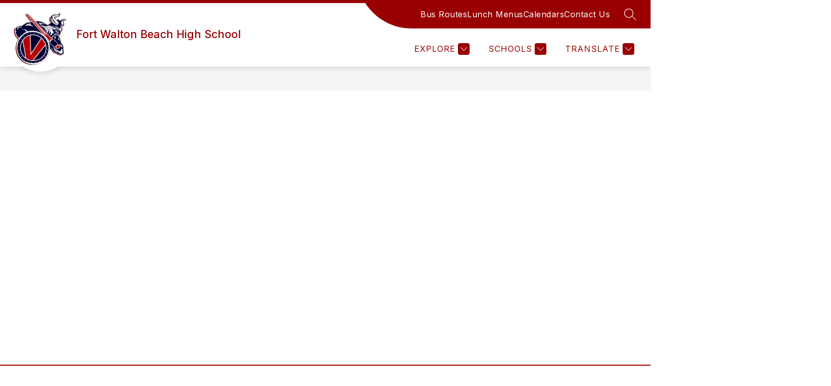

--- FILE ---
content_type: text/css
request_url: https://cmsv2-shared-assets.apptegy.net/Schools/Okaloosa-County-School-District-2897/okaloosacountysdfl-css.css
body_size: 75
content:
/* ---------- START LF V1 with background box ---------- */
#home #LF1 .live-feed-post {
    background-color: var(--post-bg-color);
    padding: 15px 20px;
}

/* ---------- END LF V1 with background box ---------- */

--- FILE ---
content_type: text/javascript
request_url: https://cmsv2-static-cdn-prod.apptegy.net/static_js/a00e440e70f086c83f6a986208788f0741098b20/_nuxt/DXYwc-Eh.js
body_size: 613
content:
import p from"./BCQ8giqo.js";import{P as i}from"./_GQCPGch.js";import{_ as d,k as u,e as g,d as l,f as m,u as h,aF as _,a as f,c as b}from"./DhBrzKM_.js";import{a as P,b as k}from"./CFF0kyv0.js";import{u as x}from"./BoZU4Qxo.js";import"./YQDZKAX_.js";import"./B3P2I6g2.js";import"./_-S-dkb9.js";import"./CRQztyTS.js";import"./D5ND217g.js";import"./DUo-2G-1.js";import"./DgwfErmT.js";const T={name:"Page",components:{Breadcrumbs:p,PageContent:i},setup(){const t=h(),{scrollToAnchor:o}=x(),a=_(),e={metaTitle:k(t.state.page.metadata,t.state.page.name),metaTags:P(t.state.page.metadata)};return f({...e.metaTitle,meta:e.metaTags}),{pageLoaded:()=>{o(a.hash),b("pageLoaded")}}},data(){return{pageCrumbs:[],metadata:{}}},computed:{...u(["page","globals","pathPrefix"])},mounted(){this.getBreadcrumbs()},methods:{getBreadcrumbs(){this.pageCrumbs.push({name:this.globals.info.school_name,link:`${this.pathPrefix}/`}),this.page.breadcrumbs&&this.page.breadcrumbs.forEach(t=>{const{name:o,slug:a,type:e,url:s}=t;let r="",n="_self";e==="link"?(r=s,n="_blank"):e==="page"&&(r=a?`${this.pathPrefix}/page/${a}`:""),this.pageCrumbs.push({name:o,link:r,target:n})})}}},B={id:"page-wrapper"};function C(t,o,a,e,s,r){const n=p,c=i;return l(),g("div",B,[m(n,{crumbs:s.pageCrumbs},null,8,["crumbs"]),m(c,{onPageLoaded:e.pageLoaded},null,8,["onPageLoaded"])])}const N=d(T,[["render",C]]);export{N as default};
//# sourceMappingURL=DXYwc-Eh.js.map


--- FILE ---
content_type: text/javascript
request_url: https://cmsv2-static-cdn-prod.apptegy.net/static_js/a00e440e70f086c83f6a986208788f0741098b20/_nuxt/CRQztyTS.js
body_size: 323
content:
import{_ as t,e as o,d as l,g as r}from"./DhBrzKM_.js";const s={name:"Caret",props:{fillColor:{type:String,required:!0}}},n={width:"16",height:"16",viewBox:"0 0 16 16",fill:"none",xmlns:"http://www.w3.org/2000/svg"},a=["fill"];function c(i,d,e,_,p,f){return l(),o("svg",n,[r("path",{"fill-rule":"evenodd","clip-rule":"evenodd",d:"M8 7L12 11L4 11L8 7Z",fill:e.fillColor},null,8,a)])}const h=t(s,[["render",c],["__scopeId","data-v-cb7cab81"]]);export{h as default};
//# sourceMappingURL=CRQztyTS.js.map
